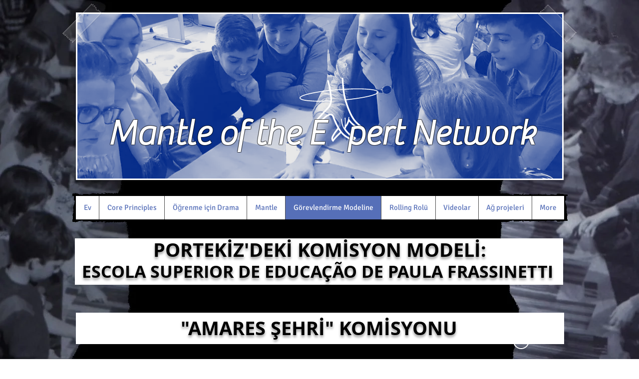

--- FILE ---
content_type: text/html; charset=utf-8
request_url: https://accounts.google.com/o/oauth2/postmessageRelay?parent=https%3A%2F%2Fstatic.parastorage.com&jsh=m%3B%2F_%2Fscs%2Fabc-static%2F_%2Fjs%2Fk%3Dgapi.lb.en.W5qDlPExdtA.O%2Fd%3D1%2Frs%3DAHpOoo8JInlRP_yLzwScb00AozrrUS6gJg%2Fm%3D__features__
body_size: 161
content:
<!DOCTYPE html><html><head><title></title><meta http-equiv="content-type" content="text/html; charset=utf-8"><meta http-equiv="X-UA-Compatible" content="IE=edge"><meta name="viewport" content="width=device-width, initial-scale=1, minimum-scale=1, maximum-scale=1, user-scalable=0"><script src='https://ssl.gstatic.com/accounts/o/2580342461-postmessagerelay.js' nonce="gYIqBWVoXQUjgenlZcoveQ"></script></head><body><script type="text/javascript" src="https://apis.google.com/js/rpc:shindig_random.js?onload=init" nonce="gYIqBWVoXQUjgenlZcoveQ"></script></body></html>